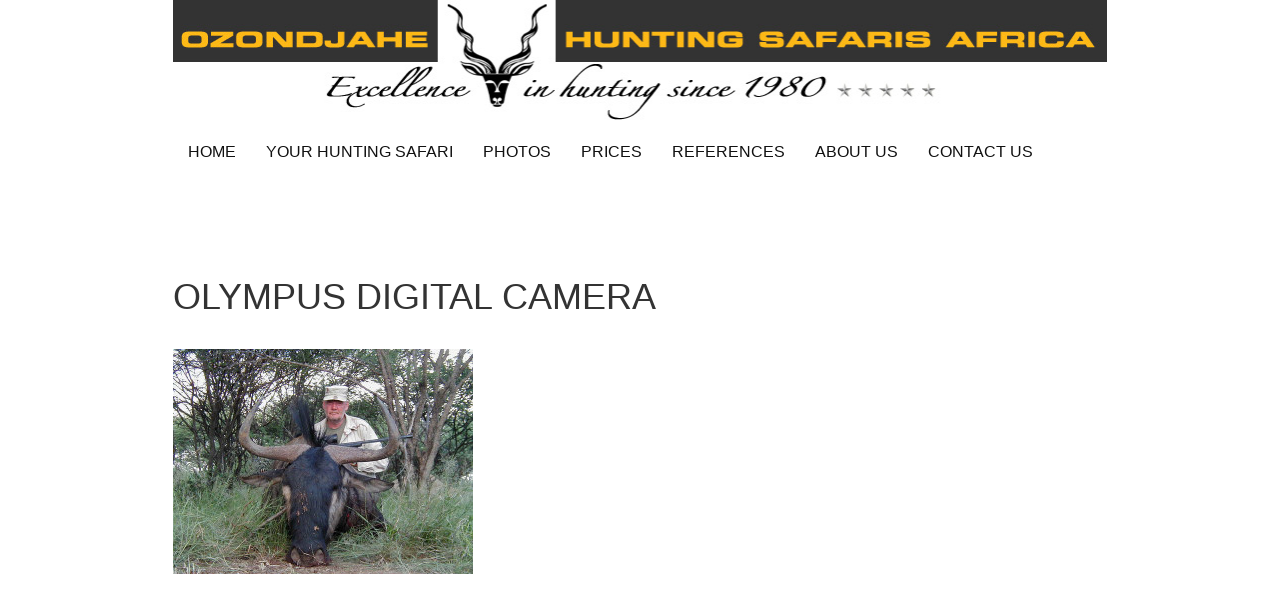

--- FILE ---
content_type: text/css
request_url: https://africanhuntingsafaris.com/wp-content/themes/apparition/style.css?ver=1.0
body_size: 5158
content:
/*
	Theme Name: Apparition Child Theme
	Theme URI: http://www.studiopress.com/themes/apparition
	Description: Apparition is a one column child theme created for the Genesis Framework.
	Author: StudioPress
	Author URI: http://www.studiopress.com/
 
	Version: 1.0
 
	Tags: black, blue, green, orange, pink, red, white, one-column, fixed-width, custom-background, custom-header, custom-menu, featured-images, full-width-template, sticky-post, theme-options, threaded-comments, translation-ready
 
	Template: genesis
	Template Version: 1.8
 
	License: GNU General Public License v2.0 (or later)
	License URI: http://www.opensource.org/licenses/gpl-license.php
*/

/* Table of Contents

* Import Fonts
* Defaults
* Hyperlinks
* Body
* Wrap
* Header
* Navigation Menus
* Primary Navigation Extras
* Inner
* Miscellaneous
* Content
* Headlines
* Ordered / Unordered Lists
* Post Info / Post Meta
* Column Classes
* Genesis Grid
* Archive Page
* Images
* Post Navigation
* Buttons
* Search Form / eNews and Update Widget
* Footer Widgets
* Latest Tweets
* Footer
* Comments
* Gravity Forms
* Apparition Green
* Apparition Orange
* Apparition Pink
* Apparition Red
* Responsive Design

*/


/* Import Fonts
------------------------------------------------------------ */

@import url(http://fonts.googleapis.com/css?family=Lato|Lustria);


/* Defaults
------------------------------------------------------------ */

body,
h1,
h2,
h2 a,
h2 a:visited,
h3,
h4,
h5,
h6,
p,
select,
textarea {
	color: #333;
	font-family: 'Lustria', serif;
	font-size: 16px;
	line-height: 1.5;
	margin: 0;
	padding: 0;
	text-decoration: none;
}

blockquote,
input,
select,
textarea,
.author-box,
.breadcrumb,
.sticky,
.taxonomy-description,
.wp-caption {
	background-color: #f5f5f5;
}

input,
select,
textarea {
	border: 1px solid #ddd;
}

input,
label,
select,
textarea {
	color: #333;
	font-family: 'Lustria', serif;
	font-size: 16px;
}

select {
	width: 100%;
}

li,
ol,
ul {
	margin: 0;
	padding: 0;
}

ol li {
	list-style-type: decimal;
}


/* Hyperlinks
------------------------------------------------------------ */

a,
a:visited {
	-moz-transition: all 0.2s ease-in-out;
	-webkit-transition: all 0.2s ease-in-out;
	color: #3fb6d7;
	text-decoration: none;
	transition: all 0.2s ease-in-out;
}

a:hover {
	color: #333;
}

a img {
	border: none;
}


/* Body
------------------------------------------------------------ */

body {
	background-color: #fff;
}

::-moz-selection {
	background-color: #333;
	color: #fff;
}

::selection {
	background-color: #333;
	color: #fff;
}


/* Wrap
------------------------------------------------------------ */

.wrap {
	margin: 0 auto;
	width: 934px;
}


/* Header
------------------------------------------------------------ */

#header {
	background-position: top center !important;
	background-color: white;
/*	min-height: 120px;*/
	overflow: hidden;
	max-width: 935px; margin:0 auto;
}

#title-area {
	float: left;
	margin: 0;
	width: 25%;
}

#title {
	font-family: 'Lato', sans-serif;
	font-size: 42px;
	font-weight: normal;
	line-height: 1.25;
	margin: 0;
	text-transform: uppercase;
}

#title a,
#title a:hover {
	color: #fff;
	text-decoration: none;
}

.header-image #title-area,
.header-image #title,
.header-image #title a {
	display: block;
	float: left;
	height: 120px;
	overflow: hidden;
	text-indent: -9999px;
}

.header-image #title-area {
	margin: 0;
	width: 25%;
}

.header-full-width #title-area,
.header-full-width #title,
.header-full-width #title a,
.header-image #title,
.header-image #title a {
	width: 100%;
}

#description {
	color: #fff;
	font-size: 16px;
}

.header-image #description {
	display: block;
	overflow: hidden;
}

#header .widget-area {
	float: right;
	width: 75%;
}


/* Navigation Menus
------------------------------------------------------------ */

.menu-primary,
.menu-secondary,
#header .menu {
	background-color: #fff;
	clear: both;
	color: #111;
	font-family: 'Lato', sans-serif;
	overflow: hidden;
	width: 100%;
}

#header .menu {
	float: right;
	width: auto;
}

.menu-primary,
.menu-secondary {
	margin: 5px 0 0;
}

.menu-primary ul,
.menu-secondary ul,
#header .menu ul {
	float: left;
	width: 100%;
}

.menu-primary li,
.menu-secondary li,
#header .menu li {
	float: left;
	list-style-type: none;
}

.menu-primary a,
.menu-secondary a,
#header .menu a {
	color: #111;
	display: block;
	padding: 15px 15px;
	position: relative;
	text-decoration: none;
}

#header .menu a {
	padding: 48px 20px;
}

.menu-primary li a:hover,
.menu-primary li:hover a,
.menu-primary .current-menu-item a,
.menu-secondary li a:hover,
.menu-secondary li:hover a,
.menu-secondary .current-menu-item a,
#header .menu li a:hover,
#header .menu li:hover a,
#header .menu .current-menu-item a {
	color: #ffb917;
}

.menu-primary li li a,
.menu-primary li li a:link,
.menu-primary li li a:visited,
.menu-secondary li li a,
.menu-secondary li li a:link,
.menu-secondary li li a:visited,
#header .menu li li a,
#header .menu li li a:link,
#header .menu li li a:visited {
	background-color: #ffb917;
	border: 1px solid #ffb917;
	border-top: none;
	color: #111;
	font-size: 12px;
	padding: 15px 15px;
	position: relative;
	text-transform: none;
	width: 145px;
}

.menu-primary li li a:hover,
.menu-secondary li li a:hover,
#header .menu li li a:hover {
	color: #fff;
}

.menu-primary li ul,
.menu-secondary li ul,
#header .menu li ul {
	height: auto;
	left: -9999px;
	position: absolute;
	width: 145px;
	z-index: 9999;
}

.menu-primary li ul a,
.menu-secondary li ul a,
#header .menu li ul a {
	width: 135px;
}

.menu-primary li ul ul,
.menu-secondary li ul ul,
#header .menu li ul ul {
	margin: -49px 0 0 144px;
}

.menu li:hover ul ul,
.menu li.sfHover ul ul {
	left: -9999px;
}

.menu li:hover,
.menu li.sfHover {
	position: static;
}

ul.menu li:hover>ul,
ul.menu li.sfHover ul,
#header .menu li:hover>ul,
#header .menu li.sfHover ul {
	left: auto;
}

.menu li a .sf-sub-indicator,
.menu li li a .sf-sub-indicator,
.menu li li li a .sf-sub-indicator {
	position: absolute;
	text-indent: -9999px;
}

#wpadminbar li:hover ul ul {
	left: 0;
}


/* Primary Navigation Extras
------------------------------------------------------------ */

.menu li.right {
	float: right;
	padding: 15px 20px;
}

.menu li.right a {
	color: #fff;
	display: inline;
}

.menu li.right a:hover {
	color: #3fb6d7;
}

.menu li.search {
	padding: 7px 10px 0;
}

.menu li.rss a {
	background: url(images/rss.png) no-repeat center left;
	margin: 0 0 0 10px;
	padding: 0 0 0 16px;
}

.menu li.twitter a {
	background: url(images/twitter-nav.png) no-repeat center left;
	padding: 0 0 0 20px;
}


/* Inner
------------------------------------------------------------ */

#inner {
	clear: both;
	overflow: hidden;
	padding: 60px 0;
}

.apparition-landing #inner {
	padding: 40px 0;
}


/* Miscellaneous
------------------------------------------------------------ */

.breadcrumb {
	font-size: 12px;
	margin: 0 0 30px;
	padding: 10px 15px;
}

.author-box,
.sticky,
.taxonomy-description {
	margin: 0 0 30px;
	overflow: hidden;
	padding: 20px;
}

.author-box {
	margin: 0 0 60px;
}

.author-box p,
.taxonomy-description p {
	font-size: 14px;
}

.sticky {
	padding: 30px;
}


/* Content
------------------------------------------------------------ */

#content,
#content-sidebar-wrap {
	-moz-box-sizing: border-box;
	box-sizing: border-box;
	float: left;
	width: 100%;
}

.hentry,
.page.page-template-page_blog-php .hentry {
	border-bottom: double #eee;
	clear: both;
	margin: 0 0 60px; 
	padding: 0 0 30px; 
	overflow: hidden;
}

.page .hentry,
.single .hentry {
	border: none;
	margin: 0;
}

.page #content,
.single #content {
        /* wajones edit*/
	/* padding: 0 20%; */
         padding: 0;
}

.page.page-template-page_blog-php #content {
	padding: 0;
}

.entry-content {
	overflow: hidden;
}

.entry-content p {
	margin: 0 0 25px;
}

blockquote {
	background: url(images/blockquote.png) no-repeat;
	border: none;
	margin: 5px 5px 20px; 
	padding: 25px 30px 5px 70px; 
}

blockquote p {
	color: #999;
	font-style: italic;
}

p.subscribe-to-comments {
	padding: 20px 0 10px;
}

.alignleft {
	float: left;
}

.alignright,
.even .alignleft {
	float: right;
}

.clear {
	clear: both;
}

.clear-line {
	border-bottom: 1px solid #ddd;
	clear: both;
	margin: 0 0 25px;
}


/* Headlines
------------------------------------------------------------ */

h1,
h2,
h2 a,
h2 a:visited,
h2 a:hover,
h3,
h4,
h5,
h6 {
	font-family: 'Lato', sans-serif;
	font-weight: normal;
	line-height: 1.25;
	margin: 0 0 15px;
	text-decoration: none;
}

h1,
h2,
h2 a,
h2 a:visited {
	font-size: 36px;
	margin: 35px 0 30px;
}

.page h1,
.single h1 {
	border-bottom: double #eee;
	margin: 0 0 30px;
	padding: 0 0 30px;
	text-align: center;
}

h2 a,
h2 a:visited {
	color: #333;
}

h2 a:hover {
	color: #3fb6d7;
}

h3 {
	font-size: 24px;
}

h4 {
	font-size: 20px;
}

h5,
#footer-widgets h4 {
	font-size: 18px;
}

h6,
.taxonomy-description h1 {
	font-size: 16px;
}


/* Ordered / Unordered Lists
------------------------------------------------------------ */

.entry-content ol,
.entry-content ul {
	margin: 0;
	padding: 0 0 25px;
}

.archive-page ul li,
.entry-content ul li {
	list-style-type: square;
	margin: 0 0 0 35px;
	padding: 0;
}

.entry-content ol li {
	margin: 0 0 0 35px;
}

.archive-page ul ul,
.entry-content ol ol,
.entry-content ul ul {
	padding: 0;
}


/* Post Info / Post Meta
------------------------------------------------------------ */

.post-meta {
	color: #999;
	font-size: 14px;
	padding: 10px 0 0;
}

.single .post-meta {
	border-top: double #eee;
	padding: 30px 0;
	text-align: center;
}

.post-meta a,
.post-meta a:visited {
	color: #999;
	text-decoration: none;
}

.post-meta a:hover {
	color: #333;
	text-decoration: none;
}

.author:before,
.post-comments:before,
.tags:before {
	color: #333;
	content: '/';
	margin: 0 10px;
}


/* Column Classes
------------------------------------------------------------ */

.five-sixths,
.four-fifths,
.four-sixths,
.one-fifth,
.one-fourth,
.one-half,
.one-sixth,
.one-third,
.three-fifths,
.three-fourths,
.three-sixths,
.two-fifths,
.two-fourths,
.two-sixths,
.two-thirds {
	float: left;
	margin: 0 0 20px;
	padding-left: 3%;
}

.one-half,
.three-sixths,
.two-fourths {
	width: 48%;
}

.one-third,
.two-sixths {
	width: 31%;
}

.four-sixths,
.two-thirds {
	width: 65%;
}

.one-fourth {
	width: 22.5%;
}

.three-fourths {
	width: 73.5%;
}

.one-fifth {
	width: 17.4%;
}

.two-fifths {
	width: 37.8%;
}

.three-fifths {
	width: 58.2%;
}

.four-fifths {
	width: 78.6%;
}

.one-sixth {
	width: 14%;
}

.five-sixths {
	width: 82%;
}

.first {
	clear: both;
	padding-left: 0;
}


/* Genesis Grid
------------------------------------------------------------ */

.genesis-grid-even,
.genesis-grid-odd {
	margin: 0 0 20px;
	padding: 0 0 15px;
	width: 48%;
}

.genesis-grid-even {
	float: right;
}

.genesis-grid-odd {
	clear: both;
	float: left;
}


/* Archive Page
------------------------------------------------------------ */

.archive-page {
	float: left;
	padding: 20px 0 0;
	width: 45%;
}


/* Images
------------------------------------------------------------ */

embed,
img,
object {
	height: auto;
	max-width: 100%;
}

img {
	height: auto;
}

.avatar {
	-moz-border-radius: 50%;
	-webkit-border-radius: 50%;
	border-radius: 50%;
}

.post-image,
.wp-post-image {
	-moz-border-radius: 50%;
	-webkit-border-radius: 50%;
	border-radius: 50%;
}

.featured-image {
	padding: 0 0 30px;
	text-align: center;
}

.alignleft .avatar {
	margin: 0 10px 0 0;
}

.alignright .avatar {
	margin: 0 0 0 10px
}

.author-box .avatar {
	background-color: #fff;
	float: left;
	margin: 0 20px 0 0;
}

.comment-list li .avatar {
	background-color: #fff;
	float: right;
	margin: 5px 0 10px 10px;
}

img.centered,
.aligncenter {
	display: block;
	margin: 0 auto 20px;
}

img.alignnone {
	display: inline;
	margin: 0 0 10px;
}

img.alignleft,
.wp-caption.alignleft {
	display: inline;
	margin: 0 60px 30px 0;
}

.even img.alignleft,
img.alignright,
.wp-caption.alignright {
	display: inline;
	margin: 0 0 30px 60px;
}

.wp-caption {
	padding: 20px;
	text-align: center;
}

p.wp-caption-text {
	font-size: 14px;
	margin: 5px 0;
}

.wp-smiley,
.wp-wink {
	border: none;
	float: none;
}


/* Post Navigation
------------------------------------------------------------ */

.navigation {
	font-size: 14px;
	width: 100%;
}

.navigation li {
	display: inline;
}

.navigation li a,
.navigation li.disabled,
.navigation li a:hover,
.navigation li.active a {
	background-color: #111;
	color: #fff;
	cursor: pointer;
	font-family: 'Lato', sans-serif;
	padding: 10px;
	text-decoration: none;
}

.navigation li a:hover,
.navigation li.active a {
	background-color: #3fb6d7;
}


/* Buttons
------------------------------------------------------------ */

input[type="button"],
input[type="submit"] {
	-moz-transition: all 0.2s ease-in-out;
	-webkit-transition: all 0.2s ease-in-out;
	background-color: #111;
	border: none;
	color: #fff;
	cursor: pointer;
	font-family: 'Lato', sans-serif;
	line-height: 21px;
	padding: 7px 10px 6px;
	text-decoration: none;
	transition: all 0.2s ease-in-out;
}

div.gform_footer input.button,
#commentform #submit {
	-moz-border-radius: 50%;
	-moz-transition: all 0.2s ease-in-out;
	-webkit-border-radius: 50%;
	-webkit-transition: all 0.2s ease-in-out;
	background-color: #111;
	border-radius: 50%;
	border: none;
	display: block;
	font-size: 14px;
	font-weight: bold;
	height: 100px;
	margin: 40px auto 0;
	text-align: center;
	transition: all 0.2s ease-in-out;
	width: 100px;
}

div.gform_footer input.button:hover,
input:hover[type="button"],
input:hover[type="submit"],
#commentform #submit:hover {
	background-color: #3fb6d7;
	border: none;
	text-decoration: none;
}

div.gform_footer input.button {
	margin: 40px auto 30px;
}


/* Search Form / eNews and Update Widget
------------------------------------------------------------ */

.enews #subbox,
.s {
	-moz-box-shadow: 0 0 5px #ddd inset;
	-moz-box-sizing: border-box;
	-webkit-box-shadow: 0 0 5px #ddd inset;
	background-color: #fff;
	box-shadow: 0 0 5px #ddd inset;
	box-sizing: border-box;
	color: #999;
	font-family: 'Lato', sans-serif;
	font-size: 14px;
	margin: 0 0 10px;
	padding: 10px;
	width: 100%;
}

#header .searchform {
	float: right;
	margin: 40px 0 0;
}

.enews #subbutton,
.searchsubmit {
	display: none;
}


/* Footer Widgets
------------------------------------------------------------ */

#footer-widgets {
	background-color: #ffd685;
	clear: both;
	color: #111;
	font-size: 15px;
	margin: 0 auto;
	overflow: hidden;
	/* wajones */
        /* width: 100%; */ 
}

#footer-widgets .wrap {
	overflow: hidden;
	padding: 40px 0 20px;
}

#footer-widgets .widget {
	background: none;
	border: none;
	margin: 0 0 20px;
	padding: 0;
}

#footer-widgets a,
#footer-widgets a:visited {
	color: #3fb6d7;
}

#footer-widgets a:hover {
	color: #333;
}

#footer-widgets p {
	color: inherit;
	font-size: inherit;
	margin: 0 0 15px;
}

#footer-widgets ul {
	margin: 0;
}

#footer-widgets .widget-area ul li {
	list-style-type: none;
	margin: 0 0 10px;
	word-wrap: break-word;
}

.footer-widgets-1,
.footer-widgets-2,
.footer-widgets-3 {
	-moz-box-sizing: border-box;
	box-sizing: border-box;
	float: left;
	padding: 0 20px;
}

.footer-widgets-1 {
	width: 50%;
}

.footer-widgets-2 {
	width: 50%;
}

.footer-widgets-3 {
	width: 0%;
}


/* Latest Tweets
------------------------------------------------------------ */

#footer-widgets .latest-tweets {
	background: url(images/latest-tweets.png) top right no-repeat;
	margin: -40px 0 0;
	padding: 40px 0 0;
}

#footer-widgets .latest-tweets ul li {
	border-bottom: 1px dotted #ddd;
	margin: 0 0 15px;
	padding: 0 0 12px;
}

#footer-widgets .latest-tweets ul li.last {
	border-bottom: none;
	margin: 0;
}

#footer-widgets .latest-tweets a,
#footer-widgets .latest-tweets a:visited {
	color: #333;
}

#footer-widgets .latest-tweets a:hover {
	color: #fff;
}


/* Footer
------------------------------------------------------------ */

#footer {
	background-color: #111;
	clear: both;
	color: #fff;
	font-family: 'Lato', sans-serif;
	font-size: 15px;
	margin: 0 auto;
	overflow: hidden;
	width: 100%;
}

#footer .wrap {
	overflow: hidden;
	padding: 40px 0;
}

#footer p {
	color: inherit;
	font-family: inherit;
	font-size: inherit;
}

#footer a,
#footer a:visited {
	color: #fff;
}

#footer a:hover {
	color: #333;
	text-decoration: none;
}

#footer .gototop {
	float: left;
	width: 25%;
}

#footer .creds {
	float: right;
	text-align: right;
	width: 75%;
}


/* Comments
------------------------------------------------------------ */

#comments,
#respond {
	margin: 0 0 30px;
	overflow: hidden;
}

#author,
#comment,
#email,
#url {
	-moz-box-shadow: 0 0 5px #ddd inset;
	-moz-box-sizing: border-box;
	-webkit-box-shadow: 0 0 5px #ddd inset;
	background-color: #fff;
	box-shadow: 0 0 5px #ddd inset;
	box-sizing: border-box;
	margin: 0 0 10px;
	padding: 10px;
	width: 50%;
}

#comment {
	height: 200px;
	margin: 10px 0;
	width: 100%;
}

label {
	margin: 0 0 0 10px;
}

.ping-list {
	margin: 0 0 40px;
}

.comment-list li,
.ping-list li {
	list-style-type: none;
	margin: 20px 0 10px;
	padding: 15px 20px;
}

.comment-list li ul li {
	margin-right: -20px;
}

.comment-content p {
	font-size: 14px;
	margin: 0 0 20px;
}

.comment-list cite,
.ping-list cite {
	font-style: normal;
}

.commentmetadata {
	font-size: 12px;
	margin: 0 0 5px;
}

.comment {
	background-color: #f5f5f5;
	border: 2px solid #fff;
	border-right: none;
}

.reply {
	font-size: 14px;
}

#comments .navigation {
	display: block;
}


/* Gravity Forms
------------------------------------------------------------ */

div.gform_wrapper input,
div.gform_wrapper select,
div.gform_wrapper textarea {
	-moz-box-shadow: 0 0 5px #ddd inset;
	-moz-box-sizing: border-box;
	-webkit-box-shadow: 0 0 5px #ddd inset;
	background-color: #fff;
	box-shadow: 0 0 5px #ddd inset;
	box-sizing: border-box;
	font-size: 16px !important;
	margin: 0 0 10px;
	padding: 10px !important;
}

div.gform_footer input.button {
	-moz-box-shadow: none;
	box-shadow: none;
	color: #fff;
}

div.gform_wrapper .ginput_complex label {
	font-size: 14px;
}

div.gform_wrapper li,
div.gform_wrapper form li {
	margin: 0 0 10px;
}

div.gform_wrapper .gform_footer {
	border: none;
	margin: 0;
	padding: 0;
}


/* Apparition Green
------------------------------------------------------------ */

.apparition-green h2 a,
.apparition-green h2 a:visited {
	color: #333;
}

.apparition-green .menu-primary a,
.apparition-green .menu-primary a:visited,
.apparition-green .menu-secondary a,
.apparition-green .menu-secondary a:visited,
.apparition-green #header .menu a,
.apparition-green #header .menu a:visited,
.apparition-green .menu-primary li li a,
.apparition-green .menu-primary li li a:link,
.apparition-green .menu-primary li li a:visited,
.apparition-green .menu-secondary li li a,
.apparition-green .menu-secondary li li a:link,
.apparition-green .menu-secondary li li a:visited,
.apparition-green #header .menu li li a,
.apparition-green #header .menu li li a:link,
.apparition-green #header .menu li li a:visited {
	color: #fff;
}

.apparition-green a,
.apparition-green a:visited,
.apparition-green h2 a:hover,
.apparition-green .menu li.right a:hover,
.apparition-green .menu-primary li a:hover,
.apparition-green .menu-primary li li a:hover,
.apparition-green .menu-primary li:hover a,
.apparition-green .menu-primary .current-menu-item a,
.apparition-green .menu-secondary li a:hover,
.apparition-green .menu-secondary li li a:hover,
.apparition-green .menu-secondary li:hover a,
.apparition-green .menu-secondary .current-menu-item a,
.apparition-green #footer a:hover,
.apparition-green #header .menu li a:hover,
.apparition-green #header .menu li li a:hover,
.apparition-green #header .menu li:hover a,
.apparition-green #header .menu .current-menu-item a {
	color: #25c99b;
}

.apparition-green .post-meta a,
.apparition-green .post-meta a:visited {
	color: #999;
}

.apparition-green a:hover,
.apparition-green .post-meta a:hover {
	color: #333;
}

.apparition-green div.gform_footer input.button:hover,
.apparition-green input:hover[type="button"],
.apparition-green input:hover[type="submit"],
.apparition-green .navigation li a:hover,
.apparition-green .navigation li.active a,
.apparition-green #commentform #submit:hover,
.apparition-green #footer-widgets {
	background-color: #25c99b;
}


/* Apparition Orange
------------------------------------------------------------ */

.apparition-orange h2 a,
.apparition-orange h2 a:visited {
	color: #333;
}

.apparition-orange .menu-primary a,
.apparition-orange .menu-primary a:visited,
.apparition-orange .menu-secondary a,
.apparition-orange .menu-secondary a:visited,
.apparition-orange #header .menu a,
.apparition-orange #header .menu a:visited,
.apparition-orange .menu-primary li li a,
.apparition-orange .menu-primary li li a:link,
.apparition-orange .menu-primary li li a:visited,
.apparition-orange .menu-secondary li li a,
.apparition-orange .menu-secondary li li a:link,
.apparition-orange .menu-secondary li li a:visited,
.apparition-orange #header .menu li li a,
.apparition-orange #header .menu li li a:link,
.apparition-orange #header .menu li li a:visited {
	color: #fff;
}

.apparition-orange a,
.apparition-orange a:visited,
.apparition-orange h2 a:hover,
.apparition-orange .menu li.right a:hover,
.apparition-orange .menu-primary li a:hover,
.apparition-orange .menu-primary li li a:hover,
.apparition-orange .menu-primary li:hover a,
.apparition-orange .menu-primary .current-menu-item a,
.apparition-orange .menu-secondary li a:hover,
.apparition-orange .menu-secondary li li a:hover,
.apparition-orange .menu-secondary li:hover a,
.apparition-orange .menu-secondary .current-menu-item a,
.apparition-orange #footer a:hover,
.apparition-orange #header .menu li a:hover,
.apparition-orange #header .menu li li a:hover,
.apparition-orange #header .menu li:hover a,
.apparition-orange #header .menu .current-menu-item a {
	color: #e59737;
}

.apparition-orange .post-meta a,
.apparition-orange .post-meta a:visited {
	color: #999;
}

.apparition-orange a:hover,
.apparition-orange .post-meta a:hover {
	color: #333;
}

.apparition-orange div.gform_footer input.button:hover,
.apparition-orange input:hover[type="button"],
.apparition-orange input:hover[type="submit"],
.apparition-orange .navigation li a:hover,
.apparition-orange .navigation li.active a,
.apparition-orange #commentform #submit:hover,
.apparition-orange #footer-widgets {
	background-color: #e59737;
}


/* Apparition Pink
------------------------------------------------------------ */

.apparition-pink h2 a,
.apparition-pink h2 a:visited {
	color: #333;
}

.apparition-pink .menu-primary a,
.apparition-pink .menu-primary a:visited,
.apparition-pink .menu-secondary a,
.apparition-pink .menu-secondary a:visited,
.apparition-pink #header .menu a,
.apparition-pink #header .menu a:visited,
.apparition-pink .menu-primary li li a,
.apparition-pink .menu-primary li li a:link,
.apparition-pink .menu-primary li li a:visited,
.apparition-pink .menu-secondary li li a,
.apparition-pink .menu-secondary li li a:link,
.apparition-pink .menu-secondary li li a:visited,
.apparition-pink #header .menu li li a,
.apparition-pink #header .menu li li a:link,
.apparition-pink #header .menu li li a:visited {
	color: #fff;
}

.apparition-pink a,
.apparition-pink a:visited,
.apparition-pink h2 a:hover,
.apparition-pink .menu li.right a:hover,
.apparition-pink .menu-primary li a:hover,
.apparition-pink .menu-primary li li a:hover,
.apparition-pink .menu-primary li:hover a,
.apparition-pink .menu-primary .current-menu-item a,
.apparition-pink .menu-secondary li a:hover,
.apparition-pink .menu-secondary li li a:hover,
.apparition-pink .menu-secondary li:hover a,
.apparition-pink .menu-secondary .current-menu-item a,
.apparition-pink #footer a:hover,
.apparition-pink #header .menu li a:hover,
.apparition-pink #header .menu li li a:hover,
.apparition-pink #header .menu li:hover a,
.apparition-pink #header .menu .current-menu-item a {
	color: #e378c2;
}

.apparition-pink .post-meta a,
.apparition-pink .post-meta a:visited {
	color: #999;
}

.apparition-pink a:hover,
.apparition-pink .post-meta a:hover {
	color: #333;
}

.apparition-pink div.gform_footer input.button:hover,
.apparition-pink input:hover[type="button"],
.apparition-pink input:hover[type="submit"],
.apparition-pink .navigation li a:hover,
.apparition-pink .navigation li.active a,
.apparition-pink #commentform #submit:hover,
.apparition-pink #footer-widgets {
	background-color: #e378c2;
}


/* Apparition Red
------------------------------------------------------------ */

.apparition-red h2 a,
.apparition-red h2 a:visited {
	color: #333;
}

.apparition-red .menu-primary a,
.apparition-red .menu-primary a:visited,
.apparition-red .menu-secondary a,
.apparition-red .menu-secondary a:visited,
.apparition-red #header .menu a,
.apparition-red #header .menu a:visited,
.apparition-red .menu-primary li li a,
.apparition-red .menu-primary li li a:link,
.apparition-red .menu-primary li li a:visited,
.apparition-red .menu-secondary li li a,
.apparition-red .menu-secondary li li a:link,
.apparition-red .menu-secondary li li a:visited,
.apparition-red #header .menu li li a,
.apparition-red #header .menu li li a:link,
.apparition-red #header .menu li li a:visited {
	color: #fff;
}

.apparition-red a,
.apparition-red a:visited,
.apparition-red h2 a:hover,
.apparition-red .menu li.right a:hover,
.apparition-red .menu-primary li a:hover,
.apparition-red .menu-primary li li a:hover,
.apparition-red .menu-primary li:hover a,
.apparition-red .menu-primary .current-menu-item a,
.apparition-red .menu-secondary li a:hover,
.apparition-red .menu-secondary li li a:hover,
.apparition-red .menu-secondary li:hover a,
.apparition-red .menu-secondary .current-menu-item a,
.apparition-red #footer a:hover,
.apparition-red #header .menu li a:hover,
.apparition-red #header .menu li li a:hover,
.apparition-red #header .menu li:hover a,
.apparition-red #header .menu .current-menu-item a {
	color: #e64e52;
}

.apparition-red .post-meta a,
.apparition-red .post-meta a:visited {
	color: #999;
}

.apparition-red a:hover,
.apparition-red .post-meta a:hover {
	color: #333;
}

.apparition-red div.gform_footer input.button:hover,
.apparition-red input:hover[type="button"],
.apparition-red input:hover[type="submit"],
.apparition-red .navigation li a:hover,
.apparition-red .navigation li.active a,
.apparition-red #commentform #submit:hover,
.apparition-red #footer-widgets {
	background-color: #e64e52;
}


/* Responsive Design
------------------------------------------------------------ */

@media only screen and (max-width: 768px) {

	.wrap {
		width: 960px;
	}

	.page #content,
	.page.page-template-page_blog-php #content,
	.single #content,
	#content {
		padding: 0 10%;
	}

}

@media only screen and (max-width: 1023px) {

	body {
		margin: 0 auto;
		width: 100%;
	}

	.footer-widgets-1,
	.footer-widgets-2,
	.footer-widgets-3,
	.menu-primary,
	.menu-secondary,
	.wrap,
	#content,
	#content-sidebar-wrap,
	#footer .creds,
	#footer .gototop,
	#footer-widgets .wrap,
	#header ul.menu,
	#header .widget-area,
	#title-area {
		width: 100%;
	}

	.menu-primary,
	.menu-secondary,
	#description,
	#footer .creds,
	#footer .gototop,
	#header ul.menu,
	#header .searchform,
	#title,
	#title-area {
		float: none;
		text-align: center;
	}

	#title-area {
		margin: 0;
		padding: 0;
	}

	#header .menu a {
		padding: 15px 20px;
	}

	.footer-widgets-1,
	.footer-widgets-2,
	.footer-widgets-3,
	#wrap {
		margin: 0;
	}

	.footer-widgets-1,
	.footer-widgets-2,
	.footer-widgets-3,
	#footer-widgets .wrap,
	#title a,
	#title a:hover {
		padding: 0;
	}

	#header .widget-area {
		padding: 0 0 20px;
	}

	#header .searchform {
		margin: 20px 0 0;
	}

	#header .s {
		width: 50%;
	}

	.menu-primary li,
	.menu-secondary li,
	#header ul.menu li {
		display: inline-block;
		float: none;
	}

	.menu-primary a,
	.menu-secondary a,
	#header .menu a {
		border: none;
	}

	.menu li.right {
		display: none;
	}

	.menu li li {
		text-align: left;
	 }

	 #footer-widgets .wrap {
		-moz-box-sizing: border-box;
		box-sizing: border-box;
		padding: 40px 40px 0;
	}

	#footer-widgets .widget {
		margin: 0 0 40px;
	}

	#footer-widgets .latest-tweets {
		margin: -40px 0 40px;
	}

}

@media only screen and (max-width: 1023px) {

	.apparition-landing #inner,
	#inner {
		padding: 30px 0;
	}

	h1,
	h2,
	h2 a,
	h2 a:visited {
		clear: both;
	}

	.even img.alignleft,
	img.alignright,
	img.alignleft {
		display: block;
		float: none;
		margin: 0 auto 30px;
	}

	.archive-page,
	.five-sixths,
	.four-fifths,
	.four-sixths,
	.one-fifth,
	.one-fourth,
	.one-half,
	.one-sixth,
	.one-third,
	.three-fifths,
	.three-fourths,
	.three-sixths,
	.two-fifths,
	.two-fourths,
	.two-sixths,
	.two-thirds {
		padding: 0;
		width: 100%;
	}

	 #footer-widgets .wrap {
		padding: 0 20px;
	}

	#footer-widgets .widget {
		margin: 0 0 20px;
	}

	#footer .wrap {
		-moz-box-sizing: border-box;
		box-sizing: border-box;
		padding: 20px;
	}

}

@media only screen and (max-width: 600px) {

	#title {
		font-size: 36px;
	}

	.menu-primary a,
	.menu-secondary a,
	#header .menu a {
		padding: 10px 15px;
	}

	h1,
	h2,
	h2 a,
	h2 a:visited {
		font-size: 30px;
	}

	.author-box .avatar {
		display: none;
	}

}